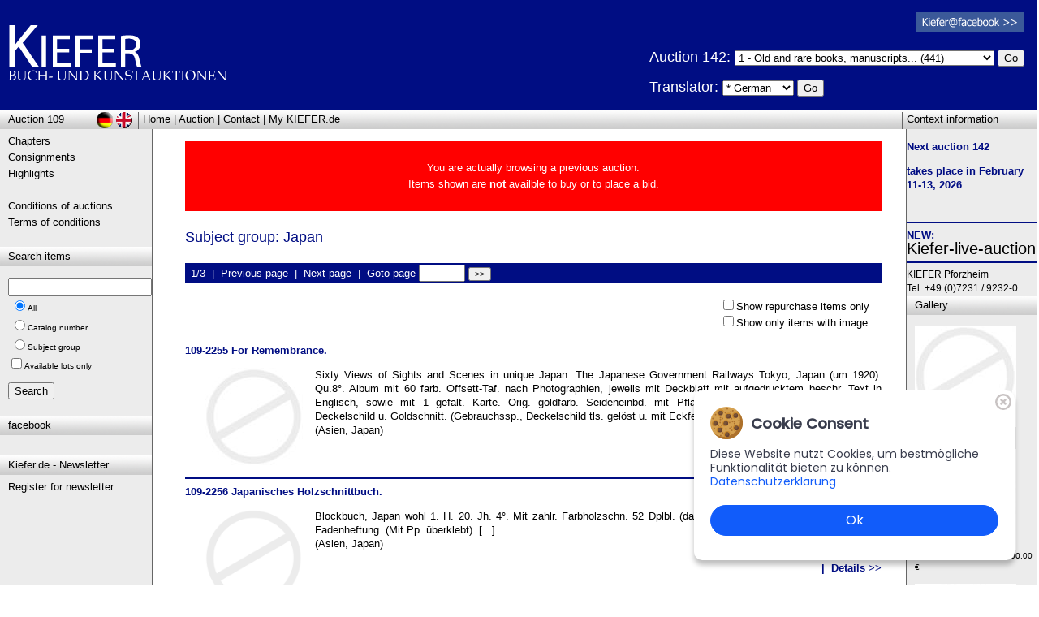

--- FILE ---
content_type: text/html; charset=utf-8
request_url: https://www.kiefer.de/auktion_artikel.aspx?Sachgebiet=Japan&lng=us&Auktion=109
body_size: 21897
content:

<!-- Webdesign & Umsetzung: www.MEDIENSERVICE24.net, Pforzheim/Germany -->

<!DOCTYPE html PUBLIC "-//W3C//DTD XHTML 1.0 Transitional//EN" "http://www.w3.org/TR/xhtml1/DTD/xhtml1-transitional.dtd">
<html xmlns:fb="http://ogp.me/ns/fb#" xmlns="http://www.w3.org/1999/xhtml">
<head>
    <title>&bull; #Japan | KIEFER Pforzheim | Book and Art Auctions</title>
    <meta name="robots" content="noindex,noodp" />
    <meta name="rating" content="general" />
    <meta http-equiv="content-language" content="en" />
    <link href="stylesheet.css" rel="stylesheet" type="text/css" />
    <link href="stylesheet_print.css" rel="stylesheet" type="text/css" media="print" />
    <meta name="Publisher" content="Rare Books, Peter Kiefer,Pforzheim/Germany" />
    <meta name="Description" content="Rare Books KIEFER, Book and Art Auctions" />
    <meta name="Keywords" content="Subject group: Japan Rare Books Peter Kiefer Germany,Rare Books,Auctions,art books,maps,russia,egypt,," />
    <link rel="shortcut icon" href="Grafiken/favicon_kiefer.ico" />

	<script src="cms/Frameworks/jquery-ui-1.9.0.custom/js/jquery-1.8.2.min.js"></script>
	<script src="cms/Frameworks/imagezoom.js"></script>

<!-- Start Cookie Plugin -->
    <link rel="stylesheet" href="cms/cookiebanner.style.css">
    <script src="cms/cookiebanner.script.js"></script>
<!--
    <style>
       *{margin:0;padding:0;text-decoration:none;list-style:none;box-sizing:border-box;}
    </style>
-->
    <script>
        $(document).ready(function() {
            cookieBanner.init();
        });
    </script>
<!-- Ende Cookie Plugin -->

</head>
<body class="Fliesstext">
 <form method="post" action="./auktion_artikel.aspx?Sachgebiet=Japan&amp;lng=us&amp;Auktion=109" id="Form1">
<div class="aspNetHidden">
<input type="hidden" name="__EVENTTARGET" id="__EVENTTARGET" value="" />
<input type="hidden" name="__EVENTARGUMENT" id="__EVENTARGUMENT" value="" />
<input type="hidden" name="__LASTFOCUS" id="__LASTFOCUS" value="" />
<input type="hidden" name="__VIEWSTATE" id="__VIEWSTATE" value="/[base64]/QXVrdGlvbj0xMDkmbG5nPXVzJz5BdWN0aW9uIDEwOTwvYT5kAggPFgIfAAXuATxhIGhyZWY9J2RlZmF1bHQuYXNweD9sbmc9dXMmQXVrdGlvbj0xMDknPkhvbWU8L2E+IHwgPGEgaHJlZj0nYXVrdGlvbl9rYXBpdGVsLmFzcHg/[base64]/bG5nPXVzJkF1a3Rpb249MTA5Jz5IaWdobGlnaHRzPC9hPjxicj4mbmJzcDs8YnI+PGEgaHJlZj0nYXVrdGlvbnNiZWRpbmd1bmdlbi5hc3B4P2xuZz11cyZBdWt0aW9uPTEwOSc+Q29uZGl0aW9ucyBvZiBhdWN0aW9uczwvYT48YnI+PGEgaHJlZj0nYWdiLmFzcHg/[base64]/[base64]/[base64]/[base64]/[base64]/[base64]/S2F0TnI9Mjg4MCZsbmc9dXMmQXVrdGlvbj0xMDknPjxpbWcgIHkgYWx0PSdHYXJ0ZW5sYXRlcm5lJyBzcmM9J2dldHRodW1iLmFzcHg/[base64]/[base64]/S2F0TnI9Mjg4MSZsbmc9dXMmQXVrdGlvbj0xMDknPjxpbWcgIHkgYWx0PSdIZW5rZWx2YXNlJyBzcmM9J2dldHRodW1iLmFzcHg/[base64]/[base64]/[base64]/[base64]/[base64]/[base64]/[base64]/[base64]/[base64]/[base64]/[base64]/[base64]/[base64]/[base64]/[base64]/[base64]/[base64]/S2F0TnI9NDkzMyZsbmc9dXMmQXVrdGlvbj0xMDknPjxpbWcgIHkgYWx0PSdDaGlrYW5vYnUsIFRveW9oYXJ1JyBzcmM9J2dldHRodW1iLmFzcHg/[base64]/[base64]/S2F0TnI9NDkzNCZsbmc9dXMmQXVrdGlvbj0xMDknPjxpbWcgIHkgYWx0PSdHYWt1dGVpLCBZYXNoaW1hJyBzcmM9J2dldHRodW1iLmFzcHg/[base64]/[base64]/[base64]/[base64]/[base64]/[base64]/[base64]/S2F0TnI9OTExJkF1a3Rpb249MTA5JmxuZz11cyc+PGltZyBzcmM9J2dldHRodW1iLmFzcHg/[base64]" />
</div>

<script type="text/javascript">
//<![CDATA[
var theForm = document.forms['Form1'];
if (!theForm) {
    theForm = document.Form1;
}
function __doPostBack(eventTarget, eventArgument) {
    if (!theForm.onsubmit || (theForm.onsubmit() != false)) {
        theForm.__EVENTTARGET.value = eventTarget;
        theForm.__EVENTARGUMENT.value = eventArgument;
        theForm.submit();
    }
}
//]]>
</script>


<div class="aspNetHidden">

	<input type="hidden" name="__VIEWSTATEGENERATOR" id="__VIEWSTATEGENERATOR" value="B0546A8D" />
	<input type="hidden" name="__EVENTVALIDATION" id="__EVENTVALIDATION" value="/wEdABXmN2hCBFnb1T+UDgcJy3iFOr4Z7ANyJUxap4XdtYqBhicPO6nAKTsic6msXoodvbEtqNk9UVx3GQScxNHzZjAs+NtCO4I1ipiDtkjvCGmQBX8/wZSULySI8Z1B8iJuBnUyHUrybpLTAk38++lOg5KaoBiGQffow7Fd/keZmkndv/nld+R6eHppoJ3AUpoIwAuw7GVj2ODZmQZ/qvbsSXo/zniVsKdAFUJ8SHU4GFcRwTX3IMmbLEsU8FmRRl8eGcniBg2c1AQgnLRdubu+SAneZqFqGQghe/XdzS9WLdJFmWQJQJ9qAnd6ozxKrUMuUx/up6I3Dd6x9/O+/CRQznHwIyMSv+csUGHiWgKUwpOpXG2aPglrtcphfqdwzIhXOXR/mrrlIRsxWXYLVhin12WKBlOdSaIehV/ETUUrBYdxtuAFp9IHOPjrzUmNPosyjQktsYVDHiLuPFfICUmJAehJNu2cZbkqcU+r9eF0jm0sCA==" />
</div>
			
<div id="fb-root"></div>
<script type="text/javascript" language="javascript">
	(function (d, s, id) {
  var js, fjs = d.getElementsByTagName(s)[0];
  if (d.getElementById(id)) return;
  js = d.createElement(s); js.id = id;
  js.src = "//connect.facebook.net/de_DE/all.js#xfbml=1";
  fjs.parentNode.insertBefore(js, fjs);
}(document, 'script', 'facebook-jssdk'));</script>
<script language="javascript" type="text/javascript">
	function doPostbackClick(e, whichCtrl) {
		if (e.keyCode == 13) {
			__doPostBack(whichCtrl, "");
		}
	}
</script>

<table id="layoutContentBG" style="position:relative" class="Fliesstext" cellpadding=0 cellspacing=0 align="center">

<tr>
	<td colspan=3> 
<div class='PrintOnly weiss' style='float:right; font-size:10px; line-height:13px;'>Auktionshaus Kiefer<br />Steubenstra&szlig;e 36<br />75172 Pforzheim<br />Telefon 07231 / 92 32 0<br>http://www.kiefer.de</div><div class='blauBG' style='height:135px;'><a name='top' href='http://www.kiefer.de?lng=us&Auktion=109' title='Antiquariat Peter Kiefer Rare Books Auctions | Auktionshaus Buchauktionen Kunstauktionen' ><img class='TopLogo' src='Grafiken/kiefer_logo_invers.gif'></a><img class='TopLogo PrintOnly' src='Grafiken/kiefer_logo.gif'></div><hr id='layoutLogoSubHR' />

<div style="position:absolute; right:15px; top:15px;" class="ScreenOnly">
	<a href="http://de-de.facebook.com/KieferBuchUndKunstauktionen" target="_blank"><img src="Grafiken/facebook_logo_klein.png" /></a><br />
	
</div>
<div style="position:absolute; right:15px; top:58px;" class="ScreenOnly">
		
	<!-- span style="visibility:hidden; color:White; margin-left:95px;">Please choose chapter:</span><br /> -->
	
		<h1 title="Antiquariat Kiefer | Auktionshaus | Kunstauktionen" style="color:white">
		Auction 142: 
		</h1>
			
		 <select name='ddTopKapitel' style='width:320px;'><option value='1'>1 - Old and rare books, manuscripts... (441)</option>
<option value='2'>2 - Genealogy, heraldry, politics, economics... (34)</option>
<option value='3'>3 - Varia (movie-theatre-dance, freemasonry, judaica, occultism, military,... (479)</option>
<option value='4'>4 - Hunting (fishing, kynology), horses, kitchen (household, garden),agric... (52)</option>
<option value='5'>5 - Art History... (104)</option>
<option value='6'>6 - Bibliography... (165)</option>
<option value='7'>7 - Cultural History... (45)</option>
<option value='8'>8 - Children´s books... (60)</option>
<option value='9'>9 - Literature and illustrated books 19th century... (181)</option>
<option value='10'>10 - Modern literature and illustrated books 20th century... (303)</option>
<option value='11'>11 - Natural sciences and technics... (346)</option>
<option value='12'>12 - Geography - travel - history... (453)</option>
<option value='13'>13 - Autographs... (25)</option>
<option value='14'>14 - Antik... (341)</option>
<option value='15'>15 - Photografs... (61)</option>
<option value='16'>16 - Old and modern art, prints, views, maps... (1244)</option>
</select>
		<input type="submit" name="ctl00$butDoTopKapitel" value="Go" id="butDoTopKapitel" />
	
	<p>
		<h1 style="color:White;">Translator: </h1>
        <select name="ctl00$ddDescLng" id="ddDescLng">
	<option selected="selected" value="de">* German</option>
	<option value="ar">Arabic</option>
	<option value="zh">Chinese</option>
	<option value="en">English</option>
	<option value="fr">French</option>
	<option value="it">Italian</option>
	<option value="pt">Portuguese</option>
	<option value="ru">Russian</option>
	<option value="es">Spanish</option>

</select>
		<input type="submit" name="ctl00$butDescLng" value="Go" id="butDescLng" />
	</p>
	
</div>

<span id="printAuktion" class="SchriftKlein PrintOnly">&nbsp;&nbsp;Auction 109</span>
<div style="clear:both;"></div>

<div id="LayoutBoxTop" style="position:relative;" class="layoutBoxHead">
    <div id="layoutLeftHead"><a title='Archiv-Auswahl' href='auktion_archiv.aspx?Auktion=109&lng=us'>Auction 109</a></div>
    <div style="float:left; margin-left:5px;"><a href='default.aspx?lng=us&Auktion=109'>Home</a> | <a href='auktion_kapitel.aspx?lng=us&Auktion=109'>Auction</a> | <a href='kontakt.aspx?lng=us&Auktion=109'>Contact</a> | <a href='login_vorteile.aspx?lng=us&Auktion=109'>My KIEFER.de</a></div>
    <div id="layoutContextHead">Context information</div>
    
    <a href="/auktion_artikel.aspx?Sachgebiet=Japan&Auktion=109" id="href_layoutDeButton" title="deutsch"><img alt="deutsch" src="Grafiken/Layout/sign_deutsch.gif" id="layoutDeButton" /></a>
    <a href="/auktion_artikel.aspx?Sachgebiet=Japan&lng=us&Auktion=109" id="href_layoutUsButton" title="english"><img alt="englisch" src="Grafiken/Layout/sign_englisch.gif" id="layoutUsButton" /></a>
</div>
    
<div style="clear:both;"></div>

</td>
</tr>

<tr>
<td id="layoutBoxLinks" valign=top style="border-right:solid 1px #666666">
    <div class="layoutBoxContent"><a href='auktion_kapitel.aspx?lng=us&Auktion=109'>Chapters</a><br><a href='einlieferungen.aspx?lng=us&Auktion=109'>Consignments</a><br><a href='highlights.aspx?lng=us&Auktion=109'>Highlights</a><br>&nbsp;<br><a href='auktionsbedingungen.aspx?lng=us&Auktion=109'>Conditions of auctions</a><br><a href='agb.aspx?lng=us&Auktion=109'>Terms of conditions</a><br></div>
    <div class="layoutBoxHead">Search items</div>
    <div class="layoutBoxContent"  style="margin-top:15px;">
		<div onkeypress="javascript:return WebForm_FireDefaultButton(event, &#39;butSearch&#39;)">
	
		<input name="ctl00$txtSuchbegriff" type="text" id="txtSuchbegriff" /> <!-- onkeypress="return doPostbackClick(event,'ctl00$butSearch')" -->
		<span class="SchriftKlein">
			<table id="rblSuchart">
		<tr>
			<td><input id="rblSuchart_0" type="radio" name="ctl00$rblSuchart" value="0" checked="checked" /><label for="rblSuchart_0">All</label></td>
		</tr><tr>
			<td><input id="rblSuchart_1" type="radio" name="ctl00$rblSuchart" value="1" /><label for="rblSuchart_1">Catalog number</label></td>
		</tr><tr>
			<td><input id="rblSuchart_2" type="radio" name="ctl00$rblSuchart" value="2" /><label for="rblSuchart_2">Subject group</label></td>
		</tr>
	</table>
            <input id="cbSearchAvailableOnly" type="checkbox" name="ctl00$cbSearchAvailableOnly" /><label for="cbSearchAvailableOnly">Available lots only</label>
		</span><br />
		<p><input type="submit" name="ctl00$butSearch" value="Search" id="butSearch" /></p>
		
</div>
    </div>
    
      
      
	  
	  <div class="layoutBoxHead">facebook</div>
      <div class="layoutBoxContent">
          <div style="width:160px;" class="fb-like" data-href="http://www.kiefer.de" data-send="false" data-layout="box_count" data-width="150" data-show-faces="false"></div>
      </div>
	
	<div class="layoutBoxHead">Kiefer.de - Newsletter</div>
      <div class="layoutBoxContent">
          <a href="http://newsletter.kiefer.de/f/1773-130879" target="_blank">
			  Register for newsletter...
          </a>
      </div>

	
</td>
   
<td id="content" valign="top">
 <div class="layoutBoxContent">

<div style='color:white; background-color:red; padding:3px; text-align:center'>&nbsp;<br>You are actually browsing a previous auction.<br>Items shown are <b style='color:white'>not</b> availble to buy or to place a bid.<br>&nbsp;<br></div>
	
    &nbsp;<br />
    <h1 title="Subject group: Japan"><span id="label_headline">Subject group: Japan</span></h1><br />
    
    
    
    

    
    &nbsp;<br />                            
    <div class="Fliesstext">
    

<div class="pager ScreenOnly">1/3&nbsp;&nbsp;|&nbsp;&nbsp;<a class='weiss' href='/auktion_artikel.aspx?Sachgebiet=Japan&lng=us&Auktion=109&page=0'>Previous page</a>&nbsp;&nbsp;|&nbsp;&nbsp;<a class='weiss' href='/auktion_artikel.aspx?Sachgebiet=Japan&lng=us&Auktion=109&page=2'>Next page</a>&nbsp;&nbsp;|&nbsp;&nbsp;Goto page <input name='page' size='5' onkeydown="if (event.keyCode == 13) document.getElementById('butGotoPage').click()"> <input class='SchriftKlein' type='submit' id='butGotoPage' value='&gt;&gt;'></div><br />
<div class="ScreenOnly" style="float:right; margin-right:15px;">
	<input id="ContentPlaceHolder1_cbNurNachkauf" type="checkbox" name="ctl00$ContentPlaceHolder1$cbNurNachkauf" onclick="javascript:setTimeout(&#39;__doPostBack(\&#39;ctl00$ContentPlaceHolder1$cbNurNachkauf\&#39;,\&#39;\&#39;)&#39;, 0)" /><label for="ContentPlaceHolder1_cbNurNachkauf">Show repurchase items only</label><br />
	<input id="ContentPlaceHolder1_ckOnlyWithImg" type="checkbox" name="ctl00$ContentPlaceHolder1$ckOnlyWithImg" onclick="javascript:setTimeout(&#39;__doPostBack(\&#39;ctl00$ContentPlaceHolder1$ckOnlyWithImg\&#39;,\&#39;\&#39;)&#39;, 0)" /><label for="ContentPlaceHolder1_ckOnlyWithImg">Show only items with image</label>
</div>
<div style="clear:both;"></div>

&nbsp;<br />
<a title='For Remembrance.' href='auktion_artikel_details.aspx?KatNr=2255&lng=us&Auktion=109'><b>109-2255&nbsp;For Remembrance.</b></a><br><p align='justify' style='margin-left:25px;'><a href='auktion_artikel_details.aspx?KatNr=2255&lng=us&Auktion=109'><img  y alt='For Remembrance.' src='getthumb.aspx?width=120&datei=Abbildungen/109/109-2255-11.jpg' data-imagezoom='Abbildungen/109/109-2255-11.jpg' data-url='auktion_artikel_details.aspx?KatNr=2255&lng=us&Auktion=109' style='float:left;' class='artThumb' /></a>Sixty Views of Sights and Scenes in unique Japan. The Japanese Government Railways Tokyo, Japan (um 1920). Qu.8°. Album mit 60 farb. Offsett-Taf. nach Photographien, jeweils mit Deckblatt mit aufgedrucktem beschr. Text in Englisch, sowie mit 1 gefalt. Karte. Orig. goldfarb. Seideneinbd. mit Pflanzendekor, Kordelheftung, aufgeklebt. Deckelschild u. Goldschnitt. (Gebrauchssp., Deckelschild tls. gelöst u. mit Eckfehlst.).   [...]<br>(Asien, Japan)<br></p><div style='float:right;'><b><span class='ScreenOnly'>&nbsp;&nbsp;|&nbsp;&nbsp;<a class='blau' href='auktion_artikel_details.aspx?KatNr=2255&lng=us&Auktion=109'>Details &gt;&gt;</a></span></b></div><hr style='clear:both;'><a title='Japanisches Holzschnittbuch.' href='auktion_artikel_details.aspx?KatNr=2256&lng=us&Auktion=109'><b>109-2256&nbsp;Japanisches Holzschnittbuch.</b></a><br><p align='justify' style='margin-left:25px;'><a href='auktion_artikel_details.aspx?KatNr=2256&lng=us&Auktion=109'><img alt='Japanisches Holzschnittbuch.' src='Grafiken/keinbild.gif' style='float:left;' class='artThumb' /></a>Blockbuch, Japan wohl 1. H. 20. Jh. 4°. Mit zahlr. Farbholzschn. 52 Dplbl. (davon 1 nur 1 Bl. erhalten). Obrosch. mit Fadenheftung. (Mit Pp. überklebt).   [...]<br>(Asien, Japan)<br></p><div style='float:right;'><b><span class='ScreenOnly'>&nbsp;&nbsp;|&nbsp;&nbsp;<a class='blau' href='auktion_artikel_details.aspx?KatNr=2256&lng=us&Auktion=109'>Details &gt;&gt;</a></span></b></div><hr style='clear:both;'><a title='Bronze' href='auktion_artikel_details.aspx?KatNr=2879&lng=us&Auktion=109'><b>109-2879&nbsp;Bronze</b></a><br><p align='justify' style='margin-left:25px;'><a href='auktion_artikel_details.aspx?KatNr=2879&lng=us&Auktion=109'><img  y alt='Bronze' src='getthumb.aspx?width=120&datei=Abbildungen/109/109-2879-01.jpg' data-imagezoom='Abbildungen/109/109-2879-01.jpg' data-url='auktion_artikel_details.aspx?KatNr=2879&lng=us&Auktion=109' style='float:left;' class='artThumb' /></a>eines legendären Bogenschützen. Meiji-Periode 19.Jhdt. Gedunkelte Bronze, Darstellung eines bärtigen Bogenschützen. Im Rücken Pfeilköcher, Der Bogen mit Fehlstelle oben. H: 35 cm.   [...]<br>(Asiatika, Japan)<br></p><div style='float:right;'><b><span class='ScreenOnly'>&nbsp;&nbsp;|&nbsp;&nbsp;<a class='blau' href='auktion_artikel_details.aspx?KatNr=2879&lng=us&Auktion=109'>Details &gt;&gt;</a></span></b></div><hr style='clear:both;'><a title='Gartenlaterne' href='auktion_artikel_details.aspx?KatNr=2880&lng=us&Auktion=109'><b>109-2880&nbsp;Gartenlaterne</b></a><br><p align='justify' style='margin-left:25px;'><a href='auktion_artikel_details.aspx?KatNr=2880&lng=us&Auktion=109'><img  y alt='Gartenlaterne' src='getthumb.aspx?width=120&datei=Abbildungen/109/109-2880-01.jpg' data-imagezoom='Abbildungen/109/109-2880-01.jpg' data-url='auktion_artikel_details.aspx?KatNr=2880&lng=us&Auktion=109' style='float:left;' class='artThumb' /></a>Meiji Periode um 1880. Bronzepagode. Umlaufender Ast- u. floraler Dekor. Tür mit Schließhebel. Runde Bedachung mit Blumen u. Asthenkel zur Aufhängung. H: 25 cm. Äußerst Dekorativ.   [...]<br>(Asiatika, Japan)<br></p><div style='float:right;'><b><span class='ScreenOnly'>&nbsp;&nbsp;|&nbsp;&nbsp;<a class='blau' href='auktion_artikel_details.aspx?KatNr=2880&lng=us&Auktion=109'>Details &gt;&gt;</a></span></b></div><hr style='clear:both;'><a title='Henkelvase' href='auktion_artikel_details.aspx?KatNr=2881&lng=us&Auktion=109'><b>109-2881&nbsp;Henkelvase</b></a><br><p align='justify' style='margin-left:25px;'><a href='auktion_artikel_details.aspx?KatNr=2881&lng=us&Auktion=109'><img  y alt='Henkelvase' src='getthumb.aspx?width=120&datei=Abbildungen/109/109-2881-01.jpg' data-imagezoom='Abbildungen/109/109-2881-01.jpg' data-url='auktion_artikel_details.aspx?KatNr=2881&lng=us&Auktion=109' style='float:left;' class='artThumb' /></a>mit wohl 8 Unsterblichen. Tlws. fein vergoldete u. mit feiner Malerei, bzw. Emailmalerei. Umlaufender Dekor mit 8 Personen mit meist Gegenständen. H: 19 cm. Bodenmarke. Boden mit kl. unmerklichem Haarriss.   [...]<br>(Asiatika, Japan)<br></p><div style='float:right;'><b><span class='ScreenOnly'>&nbsp;&nbsp;|&nbsp;&nbsp;<a class='blau' href='auktion_artikel_details.aspx?KatNr=2881&lng=us&Auktion=109'>Details &gt;&gt;</a></span></b></div><hr style='clear:both;'><a title='Imari' href='auktion_artikel_details.aspx?KatNr=2882&lng=us&Auktion=109'><b>109-2882&nbsp;Imari</b></a><br><p align='justify' style='margin-left:25px;'><a href='auktion_artikel_details.aspx?KatNr=2882&lng=us&Auktion=109'><img  y alt='Imari' src='getthumb.aspx?width=120&datei=Abbildungen/109/109-2882-01.jpg' data-imagezoom='Abbildungen/109/109-2882-01.jpg' data-url='auktion_artikel_details.aspx?KatNr=2882&lng=us&Auktion=109' style='float:left;' class='artThumb' /></a>Fächerplatte. Farbiger Pflanzendekor in 11 Medaillons mit Rücks. mit Blaumalerei u. blauen Kreismarken. D: 32,5 cm.   [...]<br>(Asiatika, Japan)<br></p><div style='float:right;'><b><span class='ScreenOnly'>&nbsp;&nbsp;|&nbsp;&nbsp;<a class='blau' href='auktion_artikel_details.aspx?KatNr=2882&lng=us&Auktion=109'>Details &gt;&gt;</a></span></b></div><hr style='clear:both;'><a title='Imari' href='auktion_artikel_details.aspx?KatNr=2883&lng=us&Auktion=109'><b>109-2883&nbsp;Imari</b></a><br><p align='justify' style='margin-left:25px;'><a href='auktion_artikel_details.aspx?KatNr=2883&lng=us&Auktion=109'><img  y alt='Imari' src='getthumb.aspx?width=120&datei=Abbildungen/109/109-2883-01.jpg' data-imagezoom='Abbildungen/109/109-2883-01.jpg' data-url='auktion_artikel_details.aspx?KatNr=2883&lng=us&Auktion=109' style='float:left;' class='artThumb' /></a>Teller  18. u. 19.Jhdt. Großer Imari Teller mit Phoenix, Blumen u. Schmetterlingen. Rs. mit Blaumalerei. D: 34,5 cm. Schöner Zust.   [...]<br>(Asiatika, Japan)<br></p><div style='float:right;'><b><span class='ScreenOnly'>&nbsp;&nbsp;|&nbsp;&nbsp;<a class='blau' href='auktion_artikel_details.aspx?KatNr=2883&lng=us&Auktion=109'>Details &gt;&gt;</a></span></b></div><hr style='clear:both;'><a title='Kotatsu Tisch' href='auktion_artikel_details.aspx?KatNr=2884&lng=us&Auktion=109'><b>109-2884&nbsp;Kotatsu Tisch</b></a><br><p align='justify' style='margin-left:25px;'><a href='auktion_artikel_details.aspx?KatNr=2884&lng=us&Auktion=109'><img  y alt='Kotatsu Tisch' src='getthumb.aspx?width=120&datei=Abbildungen/109/109-2884-01.jpg' data-imagezoom='Abbildungen/109/109-2884-01.jpg' data-url='auktion_artikel_details.aspx?KatNr=2884&lng=us&Auktion=109' style='float:left;' class='artThumb' /></a>Japan Meiji Periode 1868-1912. Wohl Zypressenholz. Japanischer Warmhaltetisch quaderförmig durchbrochener Tischplatte u. Unterbau. (Tischplatte, Glasplatte für europäische Verhältnisse angefertigt). Tischpl. ca. 70 x 70 cm. Unterrahmen ca. 80 x 80 cm. Leichte Alterssp. Wohnfertiger Zust.   [...]<br>(Asiatika, Japan)<br></p><div style='float:right;'><b><span class='ScreenOnly'>&nbsp;&nbsp;|&nbsp;&nbsp;<a class='blau' href='auktion_artikel_details.aspx?KatNr=2884&lng=us&Auktion=109'>Details &gt;&gt;</a></span></b></div><hr style='clear:both;'><a title='Lackkabinett' href='auktion_artikel_details.aspx?KatNr=2885&lng=us&Auktion=109'><b>109-2885&nbsp;Lackkabinett</b></a><br><p align='justify' style='margin-left:25px;'><a href='auktion_artikel_details.aspx?KatNr=2885&lng=us&Auktion=109'><img  y alt='Lackkabinett' src='getthumb.aspx?width=120&datei=Abbildungen/109/109-2885-01.jpg' data-imagezoom='Abbildungen/109/109-2885-01.jpg' data-url='auktion_artikel_details.aspx?KatNr=2885&lng=us&Auktion=109' style='float:left;' class='artThumb' /></a>Meiji-Periode. Feine Goldmalerei. Vögel im Wasser mit Blumen u. sitzender Vogel auf Ast. Seitlich fein in Goldschrift signiert. Wohl kleines Tee-Dansu. Holz, schwarz gelackt mit Goldmalerei. Leichte Alterssp.   [...]<br>(Asiatika, Japan)<br></p><div style='float:right;'><b><span class='ScreenOnly'>&nbsp;&nbsp;|&nbsp;&nbsp;<a class='blau' href='auktion_artikel_details.aspx?KatNr=2885&lng=us&Auktion=109'>Details &gt;&gt;</a></span></b></div><hr style='clear:both;'><a title='Räuchergefäß' href='auktion_artikel_details.aspx?KatNr=2886&lng=us&Auktion=109'><b>109-2886&nbsp;Räuchergefäß</b></a><br><p align='justify' style='margin-left:25px;'><a href='auktion_artikel_details.aspx?KatNr=2886&lng=us&Auktion=109'><img  y alt='Räuchergefäß' src='getthumb.aspx?width=120&datei=Abbildungen/109/109-2886-01.jpg' data-imagezoom='Abbildungen/109/109-2886-01.jpg' data-url='auktion_artikel_details.aspx?KatNr=2886&lng=us&Auktion=109' style='float:left;' class='artThumb' /></a>Bronze. Meiji-Periode um 1860-80. Feines Deckelgefäß mit plastischem u. halbplastischem fig. Dekor. Deckel mit einem fein gestalteten Kirin (Chimäre, gehörntes Mischwesen der jap. Mythologie). Seitlich Elefantenköpfe als Handhaben sowie am Bauch Paradiesvögel u. Vögel sowie weiterer reicher Dekor. H: 38 cm. Von innen sichtbare, alte, Reperaturstelle. Boden Sign.   [...]<br>(Asiatika, Japan)<br></p><div style='float:right;'><b><span class='ScreenOnly'>&nbsp;&nbsp;|&nbsp;&nbsp;<a class='blau' href='auktion_artikel_details.aspx?KatNr=2886&lng=us&Auktion=109'>Details &gt;&gt;</a></span></b></div><hr style='clear:both;'><a title='Reisebesteck' href='auktion_artikel_details.aspx?KatNr=2887&lng=us&Auktion=109'><b>109-2887&nbsp;Reisebesteck</b></a><br><p align='justify' style='margin-left:25px;'><a href='auktion_artikel_details.aspx?KatNr=2887&lng=us&Auktion=109'><img  y alt='Reisebesteck' src='getthumb.aspx?width=120&datei=Abbildungen/109/109-2887-01.jpg' data-imagezoom='Abbildungen/109/109-2887-01.jpg' data-url='auktion_artikel_details.aspx?KatNr=2887&lng=us&Auktion=109' style='float:left;' class='artThumb' /></a>Meiji-Periode. Metall Futteral. Messer mit Holzgriff, an Schneide mit Schmiedemarke. 2 Eßstäbchen aus Bein. Schöner Zust. 28 cm.   [...]<br>(Asiatika, Japan)<br></p><div style='float:right;'><b><span class='ScreenOnly'>&nbsp;&nbsp;|&nbsp;&nbsp;<a class='blau' href='auktion_artikel_details.aspx?KatNr=2887&lng=us&Auktion=109'>Details &gt;&gt;</a></span></b></div><hr style='clear:both;'><a title='Tripod' href='auktion_artikel_details.aspx?KatNr=2888&lng=us&Auktion=109'><b>109-2888&nbsp;Tripod</b></a><br><p align='justify' style='margin-left:25px;'><a href='auktion_artikel_details.aspx?KatNr=2888&lng=us&Auktion=109'><img  y alt='Tripod' src='getthumb.aspx?width=120&datei=Abbildungen/109/109-2888-01.jpg' data-imagezoom='Abbildungen/109/109-2888-01.jpg' data-url='auktion_artikel_details.aspx?KatNr=2888&lng=us&Auktion=109' style='float:left;' class='artThumb' /></a>Meiji Periode. Bronzevase verkupfert mit rundum verlaufender Szenerie in Silber (leicht graviert). Darstellend Bauern, Fischer u.w. Ovoider Körper auf 3 gebogenen Füßen stehend. Boden mit Signatur. Deckel fehlend. Tlws. etwas berieben. H: 18 cm.   [...]<br>(Asiatika, Japan)<br></p><div style='float:right;'><b><span class='ScreenOnly'>&nbsp;&nbsp;|&nbsp;&nbsp;<a class='blau' href='auktion_artikel_details.aspx?KatNr=2888&lng=us&Auktion=109'>Details &gt;&gt;</a></span></b></div><hr style='clear:both;'><a title='Waage' href='auktion_artikel_details.aspx?KatNr=2889&lng=us&Auktion=109'><b>109-2889&nbsp;Waage</b></a><br><p align='justify' style='margin-left:25px;'><a href='auktion_artikel_details.aspx?KatNr=2889&lng=us&Auktion=109'><img  y alt='Waage' src='getthumb.aspx?width=120&datei=Abbildungen/109/109-2889-01.jpg' data-imagezoom='Abbildungen/109/109-2889-01.jpg' data-url='auktion_artikel_details.aspx?KatNr=2889&lng=us&Auktion=109' style='float:left;' class='artThumb' /></a>ca 1890. Bronze u. Bambus, u. Lederfutteral. Leichte Alterssp. L: 43 cm mit Futteral.   [...]<br>(Asiatika, Japan)<br></p><div style='float:right;'><b><span class='ScreenOnly'>&nbsp;&nbsp;|&nbsp;&nbsp;<a class='blau' href='auktion_artikel_details.aspx?KatNr=2889&lng=us&Auktion=109'>Details &gt;&gt;</a></span></b></div><hr style='clear:both;'><a title='Toyokuni III' href='auktion_artikel_details.aspx?KatNr=3757&lng=us&Auktion=109'><b>109-3757&nbsp;Toyokuni III</b></a><br><p align='justify' style='margin-left:25px;'><a href='auktion_artikel_details.aspx?KatNr=3757&lng=us&Auktion=109'><img  y alt='Toyokuni III' src='getthumb.aspx?width=120&datei=Abbildungen/109/109-3757-01.jpg' data-imagezoom='Abbildungen/109/109-3757-01.jpg' data-url='auktion_artikel_details.aspx?KatNr=3757&lng=us&Auktion=109' style='float:left;' class='artThumb' /></a>(1797-1864). 2 Bl. Farbholzschnitte aus "Vergleiche mit 32 Dichtern", um 1850. oban. Unter Glas gerahmt (nicht ausgerahmt).   [...]<br>(Ausland, Japan)<br></p><div style='float:right;'><b><span class='ScreenOnly'>&nbsp;&nbsp;|&nbsp;&nbsp;<a class='blau' href='auktion_artikel_details.aspx?KatNr=3757&lng=us&Auktion=109'>Details &gt;&gt;</a></span></b></div><hr style='clear:both;'><a title='Bairei, Kono Naotoyo' href='auktion_artikel_details.aspx?KatNr=4932&lng=us&Auktion=109'><b>109-4932&nbsp;Bairei, Kono Naotoyo</b></a><br><p align='justify' style='margin-left:25px;'><a href='auktion_artikel_details.aspx?KatNr=4932&lng=us&Auktion=109'><img  y alt='Bairei, Kono Naotoyo' src='getthumb.aspx?width=120&datei=Abbildungen/109/109-4932-01.jpg' data-imagezoom='Abbildungen/109/109-4932-01.jpg' data-url='auktion_artikel_details.aspx?KatNr=4932&lng=us&Auktion=109' style='float:left;' class='artThumb' /></a>(1844 Kyoto 1894). Zwei Wildgänse über einem Gewässer. Farbholzschnitt. 33 x 22.6 cm. Unter Passep. mont.    [...]<br>(Künstlergraphik, Japan)<br></p><div style='float:right;'><b><span class='ScreenOnly'>&nbsp;&nbsp;|&nbsp;&nbsp;<a class='blau' href='auktion_artikel_details.aspx?KatNr=4932&lng=us&Auktion=109'>Details &gt;&gt;</a></span></b></div><hr style='clear:both;'><a title='Chikanobu, Toyoharu' href='auktion_artikel_details.aspx?KatNr=4933&lng=us&Auktion=109'><b>109-4933&nbsp;Chikanobu, Toyoharu</b></a><br><p align='justify' style='margin-left:25px;'><a href='auktion_artikel_details.aspx?KatNr=4933&lng=us&Auktion=109'><img  y alt='Chikanobu, Toyoharu' src='getthumb.aspx?width=120&datei=Abbildungen/109/109-4933-01.jpg' data-imagezoom='Abbildungen/109/109-4933-01.jpg' data-url='auktion_artikel_details.aspx?KatNr=4933&lng=us&Auktion=109' style='float:left;' class='artThumb' /></a>(1838-1912). Chiyoda no ôku. Szenen aus dem inneren Palast. Triptachon. Farbholzschnitte 1897. 3x tate ôban. Sign.: Yoshu chik anobu. Zus. gesetzt.   [...]<br>(Künstlergraphik, Japan)<br></p><div style='float:right;'><b><span class='ScreenOnly'>&nbsp;&nbsp;|&nbsp;&nbsp;<a class='blau' href='auktion_artikel_details.aspx?KatNr=4933&lng=us&Auktion=109'>Details &gt;&gt;</a></span></b></div><hr style='clear:both;'><a title='Gakutei, Yashima' href='auktion_artikel_details.aspx?KatNr=4934&lng=us&Auktion=109'><b>109-4934&nbsp;Gakutei, Yashima</b></a><br><p align='justify' style='margin-left:25px;'><a href='auktion_artikel_details.aspx?KatNr=4934&lng=us&Auktion=109'><img  y alt='Gakutei, Yashima' src='getthumb.aspx?width=120&datei=Abbildungen/109/109-4934-01.jpg' data-imagezoom='Abbildungen/109/109-4934-01.jpg' data-url='auktion_artikel_details.aspx?KatNr=4934&lng=us&Auktion=109' style='float:left;' class='artThumb' /></a>(1786-1869). Die Glücksgöttin Benten mit einem Drachen unter einer Kiefer. Fabholzschnitt um 1880. Format: shikishiban. Sign.: Yashima Gakutei.   [...]<br>(Künstlergraphik, Japan)<br></p><div style='float:right;'><b><span class='ScreenOnly'>&nbsp;&nbsp;|&nbsp;&nbsp;<a class='blau' href='auktion_artikel_details.aspx?KatNr=4934&lng=us&Auktion=109'>Details &gt;&gt;</a></span></b></div><hr style='clear:both;'><a title='Hiroshige, Utagawa' href='auktion_artikel_details.aspx?KatNr=4935&lng=us&Auktion=109'><b>109-4935&nbsp;Hiroshige, Utagawa</b></a><br><p align='justify' style='margin-left:25px;'><a href='auktion_artikel_details.aspx?KatNr=4935&lng=us&Auktion=109'><img  y alt='Hiroshige, Utagawa' src='getthumb.aspx?width=120&datei=Abbildungen/109/109-4935-01.jpg' data-imagezoom='Abbildungen/109/109-4935-01.jpg' data-url='auktion_artikel_details.aspx?KatNr=4935&lng=us&Auktion=109' style='float:left;' class='artThumb' /></a>(1797-1858). Sado, Kanayama - Die Goldminen in der Provinz Sado. Bl. 36 aus der Folge "Rokuju yoshu meisho zue" (Berühmte Ansichten aus den mehr als 60 Provinzen. Farbholzschnitt 6/1853. Format: tate ôban. Sign.: Hiroshige ga. Zensur: Hama/Magome. Plattenschneider: Horitake. Unter Passep. mont. - Dünnst.   [...]<br>(Künstlergraphik, Japan)<br></p><div style='float:right;'><b><span class='ScreenOnly'>&nbsp;&nbsp;|&nbsp;&nbsp;<a class='blau' href='auktion_artikel_details.aspx?KatNr=4935&lng=us&Auktion=109'>Details &gt;&gt;</a></span></b></div><hr style='clear:both;'><a title='Hokusai, Katsushika' href='auktion_artikel_details.aspx?KatNr=4936&lng=us&Auktion=109'><b>109-4936&nbsp;Hokusai, Katsushika</b></a><br><p align='justify' style='margin-left:25px;'><a href='auktion_artikel_details.aspx?KatNr=4936&lng=us&Auktion=109'><img  y alt='Hokusai, Katsushika' src='getthumb.aspx?width=120&datei=Abbildungen/109/109-4936-01.jpg' data-imagezoom='Abbildungen/109/109-4936-01.jpg' data-url='auktion_artikel_details.aspx?KatNr=4936&lng=us&Auktion=109' style='float:left;' class='artThumb' /></a>(1760-1849). Kinder belästigen eine blinde Frau. Aus Hokusai Soga - Skizzen von Hokusai. Dplblgr. Farbholzschnitt 1820. Format: 2x hanshibon. Unter Passep. mont. - Hiller/Smith, Japanese Prints, 1983, Nr. 108. - 2 unterl. Wurmsp.   [...]<br>(Künstlergraphik, Japan)<br></p><div style='float:right;'><b><span class='ScreenOnly'>&nbsp;&nbsp;|&nbsp;&nbsp;<a class='blau' href='auktion_artikel_details.aspx?KatNr=4936&lng=us&Auktion=109'>Details &gt;&gt;</a></span></b></div><hr style='clear:both;'><a title='Hokusai, Katsushika' href='auktion_artikel_details.aspx?KatNr=4937&lng=us&Auktion=109'><b>109-4937&nbsp;Hokusai, Katsushika</b></a><br><p align='justify' style='margin-left:25px;'><a href='auktion_artikel_details.aspx?KatNr=4937&lng=us&Auktion=109'><img  y alt='Hokusai, Katsushika' src='getthumb.aspx?width=120&datei=Abbildungen/109/109-4937-01.jpg' data-imagezoom='Abbildungen/109/109-4937-01.jpg' data-url='auktion_artikel_details.aspx?KatNr=4937&lng=us&Auktion=109' style='float:left;' class='artThumb' /></a>(1760-1849). Stillleben mit Vasen, Tablett und Materialien für Ikebana. Farbholzschnitt. Um 1890. Shikishiban (ca. 14,5 x 16 cm). Sign. Getchi Rôjin Iitsu no hitsu. Copy C (mit 1 Gedicht). Am ob. Rd. unt. Passep. - Minim. angestaubt.   [...]<br>(Künstlergraphik, Japan)<br></p><div style='float:right;'><b><span class='ScreenOnly'>&nbsp;&nbsp;|&nbsp;&nbsp;<a class='blau' href='auktion_artikel_details.aspx?KatNr=4937&lng=us&Auktion=109'>Details &gt;&gt;</a></span></b></div><hr style='clear:both;'><br />
&nbsp;<br />

<div class="pager ScreenOnly">1/3&nbsp;&nbsp;|&nbsp;&nbsp;<a class='weiss' href='/auktion_artikel.aspx?Sachgebiet=Japan&lng=us&Auktion=109&page=0'>Previous page</a>&nbsp;&nbsp;|&nbsp;&nbsp;<a class='weiss' href='/auktion_artikel.aspx?Sachgebiet=Japan&lng=us&Auktion=109&page=2'>Next page</a>&nbsp;&nbsp;|&nbsp;&nbsp;Goto page <input name='page' size='5' onkeydown="if (event.keyCode == 13) document.getElementById('butGotoPage').click()"> <input class='SchriftKlein' type='submit' id='butGotoPage' value='&gt;&gt;'></div>
    

    </div>

    <div style="clear:both;"></div>
</td>
   
<td ID="layoutBoxRechts" valign="top" style="border-left:solid 1px #666666">
			 
		    

	    <p><strong>Next auction&nbsp;142</strong></p><p><strong><strong><strong>takes place in February&nbsp; 11-13, 2026</strong></strong></strong></p><p></p><br />
	    <hr />

<!-- -->
 
<b>NEW:</b><br />
<h2><a href="https://beta.lot-tissimo.com/en-gb/auction-catalogues/search-filter?clientUrlName=kiefer&isAuctioneerLandingPage=True" target="_blank">Kiefer-live-auction</a></h2>

<hr />
<!-- -->


	    <span style="font-size:12px;">
	    KIEFER Pforzheim<br />
	    Tel. +49 (0)7231 / 9232-0
	    </span>
	    </div>
        
	    <div class="layoutBoxHead">Gallery</div>
        <div class="layoutBoxContent">
        <h2 class="Fliesstext">
        <p align='center'><p><a class='SchriftKlein' title='Falke.' href='auktion_artikel_details.aspx?KatNr=3413&Auktion=109&lng=us'><img src='getthumb.aspx?width=125&datei=Abbildungen/109/109-3413-01.jpg' class='layoutBoxContentImg' style='margin:0px;'/><br>109-3413 Falke., 160,00 €</a></p><p><a class='SchriftKlein' title='Insam, Ernst' href='auktion_artikel_details.aspx?KatNr=3958&Auktion=109&lng=us'><img src='getthumb.aspx?width=125&datei=Abbildungen/109/109-3958-01.jpg' class='layoutBoxContentImg' style='margin:0px;'/><br>109-3958 Insam, Ernst, 100,00 €</a></p><p><a class='SchriftKlein' title='Landschaft' href='auktion_artikel_details.aspx?KatNr=4388&Auktion=109&lng=us'><img src='getthumb.aspx?width=125&datei=Abbildungen/109/109-4388-01.jpg' class='layoutBoxContentImg' style='margin:0px;'/><br>109-4388 Landschaft, 40,00 €</a></p><p><a class='SchriftKlein' title='Tapeten-Musterbuch' href='auktion_artikel_details.aspx?KatNr=911&Auktion=109&lng=us'><img src='getthumb.aspx?width=125&datei=Abbildungen/109/109-0911-01.jpg' class='layoutBoxContentImg' style='margin:0px;'/><br>109-911 Tapeten-Musterbuch, 2.000,00 €</a></p></p>
        </h2>
        </div>
</td>

</tr>

    
<tr><td colspan=3>
<div id="LayoutBoxBottom" class="layoutBoxHead">
    <div style="text-align:right; margin-right:15px; color:#aaaabb;">
		<a href="https://MEDIENSERVICE24.net" class="SchriftKlein" style="color:#777777;" target="_blank">&copy;</a> <a title="Antiquariat Peter Kiefer, Pforzheim" href="http://www.kiefer.de" class="SchriftKlein" style="color:#777777;" target="_top">Auktionshaus Peter Kiefer, Pforzheim</a>
		| <a href="impressum.aspx" class="SchriftKlein" style="color:#777777;">Impressum</a>
		| <a href='Download/2018-05-24_Datenschutzerklaerung_kiefer_de.pdf' class="SchriftKlein" style="color:#777777;" target='_blank'>Datenschutz (PDF)</a>

    </div>
</div>

<div style="text-align:center; margin:10px;">
	<fb:like href="http://www.kiefer.de" send="true" width="450" show_faces="false"></fb:like>
</div>

</td></tr>

</table>    


<script src="/WebResource.axd?d=BZVsyP3e1vvwCCLONN3SSJoYpzq2Sn9WHLIAiJt8mzh4kglLAn4OzjHkgsod5lLz1tWo9bwvVRGn4xQpugB6Hjjc40VVdR9qnLmn0wSXLZg1&amp;t=638901608248157332" type="text/javascript"></script>
</form>        
</body>
</html>